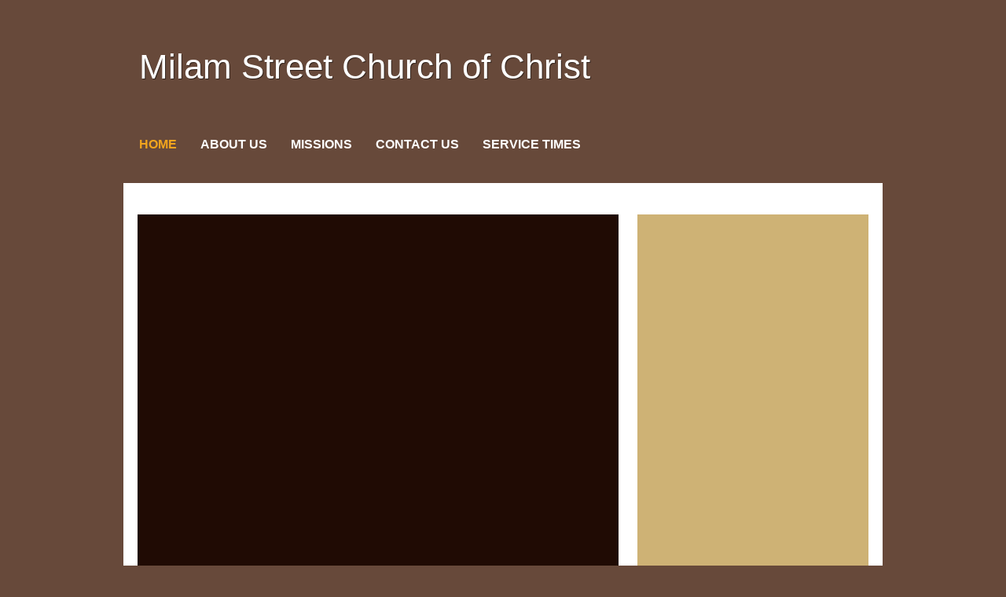

--- FILE ---
content_type: text/css
request_url: https://sftheme.truepath.com/31-green/31-green.css
body_size: 6372
content:
html, body, textarea, input, select {
	font: 15px/23px Arial;
}
body {
	background:#fff url(bg.gif) repeat-x center top;
}
a, h1 a, h2 a, h3 a, h4 a, h5 a, h6 a, h1, h2, h3, h4, h5, h6 {
	color: #365123;
}
#header {
	height: 233px;
}
#header .container {
	width: 950px;
}
#logo {
	left: 0;
}
#logo img {
	max-height:158px;
}
#logo a {
	color: #fff;
	font: 44px/48px 'Century Gothic', Verdana, Arial;
}
#logo a span {
	padding-top: 61px;
	padding-left: 12px;
	text-shadow: 1px 1px 0 rgba(0, 0, 0, 0.5);
}
#header .search {
	background: url('search.png') no-repeat right center;
	height:29px;
	left: auto;
	right: 12px;
	top: 73px;
	width: 200px;
}
#header .search input.search_inp {
	font: 16px/27px arial, sans-serif;
	padding: 2px 4px 0 36px;
	height: 27px;
	width: 127px;
	color: #444;
}
#header #searchsubmit {
	height:29px;
	margin: 0;
	width:33px;
}

#main_nav {
	height: 45px;
	left: -3px;
	text-transform: uppercase;
	top: 161px;
	width: auto;
}
#main_nav li {
	height: 45px;
	margin: 0;
}
#main_nav li a {
	font: bold 16px/45px Arial;
	height: auto;
}
#main_nav li:hover {
	background: transparent;
}
#main_nav li:hover > a {
	color:#f2a51d;
	background: transparent;
}
#main_nav li.current_page_item, #main_nav li.current_page_item a,
#main_nav li.current_page_parent {
	background: transparent;
	color: #f2a51d;
}
#main_nav li.current_page_parent a {
	color:#f2a51d;
}
#main_nav ul.children li.current_page_item, #main_nav ul.children li.current_page_item a ,
#main_nav ul.sub-menu li.current_page_item, #main_nav ul.sub-menu li.current_page_item a {
	color: #f2a51d;
}
#main_nav li.current_page_item ul.children li a ,
#main_nav li.current_page_item ul.sub-menu li a {
	background:transparent;
}
#main_nav ul.children ,
#main_nav ul.sub-menu {
	-moz-box-shadow: 0 4px 4px rgba(0, 0, 0, 0.3);
	-webkit-box-shadow: 0 4px 4px rgba(0, 0, 0, 0.3);
	box-shadow: 0 4px 4px rgba(0, 0, 0, 0.3);
	background: #365123;
	top: 42px;
}
#main_nav ul.children li ,
#main_nav ul.sub-menu li {
	display: block;
	height: 34px;
	padding: 0;
}
#main_nav ul.children li:hover,
#main_nav ul.sub-menu li:hover{
	background: transparent;
	color: #f2a51d;
	padding: 0;
}
#main_nav ul.children li a ,
#main_nav ul.sub-menu li a {
	background:transparent;
	color: #fff;
	font-size: 14px;
	line-height: 34px;
	height: 34px;
	padding: 0 15px;
	width: auto;
}
#main_nav ul.children li:hover>a,
#main_nav ul.sub-menu li:hover>a{
	color: #f2a51d;
}
#main_nav ul.children li a:hover,
#main_nav ul.sub-menu li a:hover{
	background: transparent;
	color: #f2a51d;
}

#gal_nav {
	margin: 6px 0 0;
}
#gal_nav a {
	background: url("gal_nav_dots.png") no-repeat scroll 0 0 transparent;
}

#content {
	font-family: arial;
	padding: 20px 10px 30px 10px;
}
body.noWidgets #content {
	width: 930px;
}
#content_container {
	margin-bottom: 10px;
	width: 966px;
}
.gallery_container {
	background: transparent;
	height: 361px;
}
#content_container .slideshow_container {
	background: transparent;
}
#slideshow {
	border: 8px solid white;
	-moz-box-shadow: 0 5px 9px rgba(0, 0, 0, 0.4);
	-webkit-box-shadow: 0 5px 9px rgba(0, 0, 0, 0.4);
	box-shadow: 0 5px 9px rgba(0, 0, 0, 0.4);
	padding: 0;
}
.post, div.page {
	padding: 20px 0;
}

#content_container_inner {
	clear: both;
	width: 950px;
	padding: 0 8px;
}

#sidebar {
	padding: 0 15px 0;
}
#sidebar a, body div.widget.widget a {
	color: #365123;
}
li.widget,body div.widget.widget{
	margin: 10px 0 16px;
	padding: 18px 0;
}
li.widget_simpleimage,
div.widget_simpleimage.widget.widget{
	background:transparent;
}
li.widget li,body div.widget.widget li{
	border: 0;
}
body div.widget.widget:first-child {
	margin-top:2px; padding-top: 2px;
}
li.widget h2,body div.widget.widget h2 {
	background: transparent;
	border: 0;
	color: #365123;
	font: bold 18px/27px Arial;
	margin: 0 0 4px;
}

.entry h1 {
	font: bold 40px/40px Arial;
	margin: 0 0 20px;
}
.entry h2, h2.posttitle {
	font: bold 26px/28px Arial;
	margin: 0 0 10px;
}
.entry h3 {
	font: bold 20px/20px Arial;
}
.entry h4 {
	font: bold 16px/16px  Arial;
}
.entry h5 {
	font: bold 14px/14px  Arial;
}
.entry h6 {
	font: bold 12px/12px  Arial;
}
body.home h2.posttitle,body.home .sflb_8_4 h2{
	font: bold 26px/28px Arial;
}

#footer {
	background: url('dashed-line.gif') repeat-x center 0;
	height: 70px;
	margin: 0;
	position: relative;
	z-index: 16;
}
#footer .fl_l a {
	background-image: url("../../css/sf-logo16-black.png");
	color: #000 !important;
}
#footer ul li.current_page_item a {
	color: #aaa;
}
#footer ul li a:hover {
	color: #365123;
}
#footer .container {
	width: 950px;
	padding: 15px 0 0;
}
#footer ul li a {
	color: #999999;
	text-transform: uppercase;
}
#footer a {
	text-decoration:none;
	color: #999999;
}
#footer .container #footer_nav
{
	float: none;
	text-align:center;
}

#footer .container p {
	float: right;
	width: 24px;
	margin:0;
	display:inline;
	position:relative;
	top:-17px;
	right:10px;
}

@media screen and (max-width: 480px) {
	body.mobileOn #header {
		background: #63933f; /* Old browsers */
		background: -moz-linear-gradient(top,  #63933f 0%, #3a5626 100%); /* FF3.6+ */
		background: -webkit-gradient(linear, left top, left bottom, color-stop(0%,#63933f), color-stop(100%,#3a5626)); /* Chrome,Safari4+ */
		background: -webkit-linear-gradient(top,  #63933f 0%,#3a5626 100%); /* Chrome10+,Safari5.1+ */
		background: -o-linear-gradient(top,  #63933f 0%,#3a5626 100%); /* Opera 11.10+ */
		background: -ms-linear-gradient(top,  #63933f 0%,#3a5626 100%); /* IE10+ */
		background: linear-gradient(to bottom,  #63933f 0%,#3a5626 100%); /* W3C */
		filter: progid:DXImageTransform.Microsoft.gradient( startColorstr='#63933f', endColorstr='#3a5626',GradientType=0 ); /* IE6-9 */
	}
	body.mobileOn #main_nav {
		background-color: #365123;
		border-bottom: 6px solid #949a84 !important;
		margin: 0 -8px 6px !important;
		padding: 0 8px !important;
	}
	body.mobileOn #header .search {
		background-position: left center !important;
		margin: 20px 0 6px 10px !important;
		width: 200px !important;
	}
	body.mobileOn #header .search input.search_inp {
		width: 127px !important;
	}
	body.mobileOn #header #searchsubmit {
		float: none !important;
	}
	body.mobileOn #footer .container p {
		float: none;
		width: 100%;
		position:relative;
		top:-5px;
		right:0px;
	}
	body.mobileOn #footer .container p a{
		margin-left:auto;
		margin-right:auto;
		display:block;
	}
}

